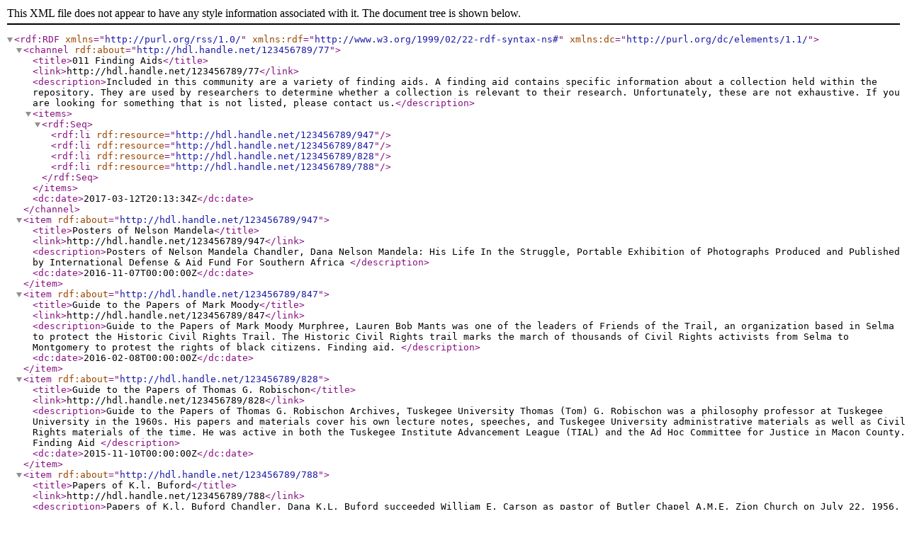

--- FILE ---
content_type: text/xml;charset=UTF-8
request_url: http://archive.tuskegee.edu/archive/wayback/web/20181214070220/http%253A/archive.tuskegee.edu/archive/feed/rss_1.0/123456789/77
body_size: 1496
content:
<?xml version="1.0" encoding="UTF-8"?>
<rdf:RDF xmlns="http://purl.org/rss/1.0/" xmlns:rdf="http://www.w3.org/1999/02/22-rdf-syntax-ns#" xmlns:dc="http://purl.org/dc/elements/1.1/">
<channel rdf:about="http://hdl.handle.net/123456789/77">
<title>011 Finding Aids</title>
<link>http://hdl.handle.net/123456789/77</link>
<description>Included in this community are a variety of finding aids. A finding aid contains specific information about a collection held within the repository.   They are used by researchers to determine whether a collection is relevant to their research. Unfortunately, these are not exhaustive. If you are looking for something that is not listed, please contact us.</description>
<items>
<rdf:Seq>
<rdf:li rdf:resource="http://hdl.handle.net/123456789/947"/>
<rdf:li rdf:resource="http://hdl.handle.net/123456789/847"/>
<rdf:li rdf:resource="http://hdl.handle.net/123456789/828"/>
<rdf:li rdf:resource="http://hdl.handle.net/123456789/788"/>
</rdf:Seq>
</items>
<dc:date>2017-03-12T20:13:34Z</dc:date>
</channel>
<item rdf:about="http://hdl.handle.net/123456789/947">
<title>Posters of Nelson Mandela</title>
<link>http://hdl.handle.net/123456789/947</link>
<description>Posters of Nelson Mandela
Chandler, Dana
Nelson Mandela: His Life In the Struggle, Portable Exhibition of Photographs Produced and Published by International Defense &amp; Aid Fund For Southern Africa
</description>
<dc:date>2016-11-07T00:00:00Z</dc:date>
</item>
<item rdf:about="http://hdl.handle.net/123456789/847">
<title>Guide to the Papers of   Mark Moody</title>
<link>http://hdl.handle.net/123456789/847</link>
<description>Guide to the Papers of   Mark Moody
Murphree, Lauren
Bob Mants was one of the leaders of Friends of the Trail, an organization based in Selma to protect the Historic Civil Rights Trail. The Historic Civil Rights trail marks the march of thousands of Civil Rights activists from Selma to Montgomery to protest the rights of black citizens.
Finding aid.
</description>
<dc:date>2016-02-08T00:00:00Z</dc:date>
</item>
<item rdf:about="http://hdl.handle.net/123456789/828">
<title>Guide to the Papers of Thomas G. Robischon</title>
<link>http://hdl.handle.net/123456789/828</link>
<description>Guide to the Papers of Thomas G. Robischon
Archives, Tuskegee University
Thomas (Tom) G. Robischon was a philosophy professor at Tuskegee University in the 1960s. His papers and materials cover his own lecture notes, speeches, and Tuskegee University administrative materials as well as Civil Rights materials of the time. He was active in both the Tuskegee Institute Advancement League (TIAL) and the Ad Hoc Committee for Justice in Macon County.
Finding Aid
</description>
<dc:date>2015-11-10T00:00:00Z</dc:date>
</item>
<item rdf:about="http://hdl.handle.net/123456789/788">
<title>Papers of K.l. Buford</title>
<link>http://hdl.handle.net/123456789/788</link>
<description>Papers of K.l. Buford
Chandler, Dana
K.L. Buford succeeded William E. Carson as pastor of Butler Chapel A.M.E. Zion Church on July 22, 1956.  Buford took the appointment in Tuskegee after leaving a similar appointment at Martin Chapel A.M.E. Zion Church in Los Angeles, California. Buford’s distinguished career includes his work with the Tuskegee Civic Association (TCA) and was one of the first two African Americans elected to public office in the state of Alabama since Reconstruction.  Buford also was chosen “Minister of the Year” at the 56th Annual Convention of the NAACP (1965) in Denver, Colorado.
</description>
<dc:date>2013-09-30T00:00:00Z</dc:date>
</item>
</rdf:RDF>
